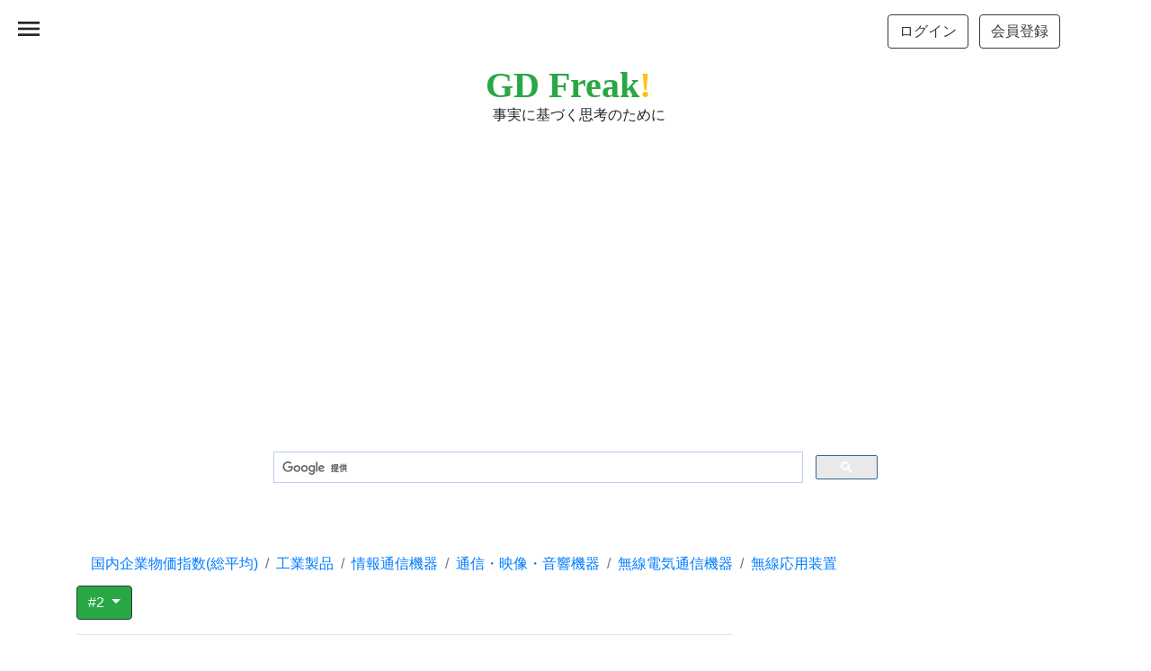

--- FILE ---
content_type: text/html; charset=utf-8
request_url: https://www.google.com/recaptcha/api2/aframe
body_size: 114
content:
<!DOCTYPE HTML><html><head><meta http-equiv="content-type" content="text/html; charset=UTF-8"></head><body><script nonce="048RwL_hbEVd0kPvclKmZg">/** Anti-fraud and anti-abuse applications only. See google.com/recaptcha */ try{var clients={'sodar':'https://pagead2.googlesyndication.com/pagead/sodar?'};window.addEventListener("message",function(a){try{if(a.source===window.parent){var b=JSON.parse(a.data);var c=clients[b['id']];if(c){var d=document.createElement('img');d.src=c+b['params']+'&rc='+(localStorage.getItem("rc::a")?sessionStorage.getItem("rc::b"):"");window.document.body.appendChild(d);sessionStorage.setItem("rc::e",parseInt(sessionStorage.getItem("rc::e")||0)+1);localStorage.setItem("rc::h",'1769255905521');}}}catch(b){}});window.parent.postMessage("_grecaptcha_ready", "*");}catch(b){}</script></body></html>